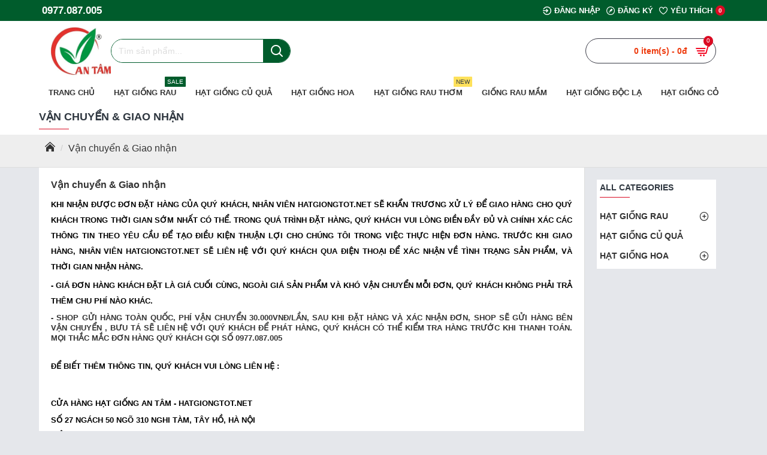

--- FILE ---
content_type: application/javascript; charset=utf-8
request_url: https://hatgiongtot.net/catalog/view/javascript/jquery.cluetip.js
body_size: 2896
content:
!function(M){var H,X,D,R,$,q,Q,U;M.cluetip={version:"1.1pre"};var t="appendTo",i="body";M.fn.cluetip=function(N,e){if("object"==typeof N&&(e=N,N=null),"destroy"==N)return this.removeData("cluetip").unbind(".cluetip");var Y;e=M.extend(!0,{},M.fn.cluetip.defaults,e||{}),M("#cluetip").length||(M(['<div id="cluetip">','<div id="cluetip-outer">','<h3 id="cluetip-title"></h3>','<div id="cluetip-inner"></div>',"</div>",'<div id="cluetip-extra"></div>','<div id="cluetip-arrows" class="cluetip-arrows"></div>',"</div>"].join(""))[t](i).hide(),Y=+e.cluezIndex,H=M("#cluetip").css({position:"absolute"}),D=M("#cluetip-outer").css({position:"relative",zIndex:Y}),X=M("#cluetip-inner"),R=M("#cluetip-title"),$=M("#cluetip-arrows"),q=M('<div id="cluetip-waitimage"></div>').css({position:"absolute"}).insertBefore(H).hide());var E=(parseInt(H.css("paddingLeft"),10)||0)+(parseInt(H.css("paddingRight"),10)||0);return this.each(function(r){var p=this,d=M(this),u=M.extend(!0,{},e,M.metadata?d.metadata():M.meta?d.data():{}),h=!1;Y=+u.cluezIndex,d.data("cluetip",{title:p.title,zIndex:Y});var f=!1,o=0,v=d.attr(u.attribute),m=u.cluetipClass;if(!v&&!u.splitTitle&&!N)return!0;u.local&&u.localPrefix&&(v=u.localPrefix+v),u.local&&u.hideLocal&&M(v+":first").hide();var a,g,x,b,l,w,s,I,y,S,C,T,k=parseInt(u.topOffset,10),z=parseInt(u.leftOffset,10),n=isNaN(parseInt(u.height,10))?"auto":/\D/g.test(u.height)?u.height:u.height+"px",j=parseInt(u.width,10)||275,B=j+E+u.dropShadowSteps,P=this.offsetWidth,A="title"!=u.attribute?d.attr(u.titleAttribute):"";u.splitTitle&&(null==A&&(A=""),A=(T=A.split(u.splitTitle)).shift()),u.escapeTitle&&(A=A.replace(/&/g,"&amp;").replace(/>/g,"&gt;").replace(/</g,"&lt;"));function t(e){var l,t,i,o,s,a;if(u.onActivate(d))if(f=!0,H.removeClass().css({width:j}),v==d.attr("href")&&d.css("cursor",u.cursor),u.hoverClass&&d.addClass(u.hoverClass),b=d.offset().top,I=d.offset().left,S=e.pageX,w=e.pageY,"area"!=p.tagName.toLowerCase()&&(x=M(document).scrollTop(),C=M(window).width()),"fixed"==u.positionBy?(y=P+I+z,H.css({left:y})):(y=I<P&&B<I||C<I+P+B+z?I-B-z:P+I+z,("area"==p.tagName.toLowerCase()||"mouse"==u.positionBy||C<P+B)&&(y=C<S+20+B?(H.addClass(" cluetip-"+m),0<=S-B-z?S-B-z-parseInt(H.css("marginLeft"),10)+parseInt(X.css("marginRight"),10):S-B/2):S+z),l=y<0?e.pageY+k:e.pageY,H.css({left:0<y&&"bottomTop"!=u.positionBy?y:C<S+B/2?C/2-B/2:Math.max(S-B/2,0),zIndex:d.data("cluetip").zIndex}),$.css({zIndex:d.data("cluetip").zIndex+1})),g=M(window).height(),N)"function"==typeof N&&(N=N.call(p)),X.html(N),L(l);else if(T){var n=T.length;if(X.html(n?T[0]:""),1<n)for(var c=1;c<n;c++)X.append('<div class="split-body">'+T[c]+"</div>");L(l)}else u.local||0===v.indexOf("#")?u.local&&(a=M(v+(/#\S+$/.test(v)?"":":eq("+r+")")).clone(!0).show(),u.localIdSuffix&&a.attr("id",a[0].id+u.localIdSuffix),X.html(a),L(l)):/\.(jpe?g|tiff?|gif|png)$/i.test(v)?(X.html('<img src="'+v+'" alt="'+A+'" />'),L(l)):h&&u.ajaxCache?(X.html(h),L(l)):(t=u.ajaxSettings.beforeSend,i=u.ajaxSettings.error,o=u.ajaxSettings.success,s=u.ajaxSettings.complete,a={cache:!1,url:v,beforeSend:function(e){t&&t.call(p,e,H,X),D.children().empty(),u.waitImage&&q.css({top:w+20,left:S+20,zIndex:d.data("cluetip").zIndex-1}).show()},error:function(e,t){f&&(i?i.call(p,e,t,H,X):X.html("<i>sorry, the contents could not be loaded</i>"))},success:function(e,t){h=u.ajaxProcess.call(p,e),f&&(o&&o.call(p,e,t,H,X),X.html(h))},complete:function(e,t){s&&s.call(p,e,t,H,X);var i=X[0].getElementsByTagName("img");U=i.length;for(var o=0,a=i.length;o<a;o++)i[o].complete&&U--;U&&!M.browser.opera?M(i).bind("load error",function(){--U<1&&(q.hide(),f&&L(l))}):(q.hide(),f&&L(l))}},a=M.extend(!0,{},u.ajaxSettings,a),M.ajax(a))}function i(e){f=!1,q.hide(),u.sticky&&!/click|toggle/.test(u.activation)||(O(),clearTimeout(o)),u.hoverClass&&d.removeClass(u.hoverClass)}var c,L=function(e){var t;H.addClass("cluetip-"+m),u.truncate&&(t=X.text().slice(0,u.truncate)+"...",X.html(t)),A?R.show().html(A):u.showTitle?R.show().html("&nbsp;"):R.hide(),u.sticky&&(i=M('<div id="cluetip-close"><a href="#">'+u.closeText+"</a></div>"),"bottom"==u.closePosition?i.appendTo(X):"title"==u.closePosition?i.prependTo(R):i.prependTo(X),i.bind("click.cluetip",function(){return O(),!1}),u.mouseOutClose?H.bind("mouseleave.cluetip",function(){O()}):H.unbind("mouseleave.cluetip"));var i="";D.css({zIndex:d.data("cluetip").zIndex,overflow:"auto"==n?"visible":"auto",height:n}),a="auto"==n?Math.max(H.outerHeight(),H.height()):parseInt(n,10),l=b,s=x+g,"fixed"==u.positionBy?l=b-u.dropShadowSteps+k:y<S&&Math.max(y,0)+B>S||"bottomTop"==u.positionBy?i=s<b+a+k&&a+k<w-x?(l=w-a-k,"top"):(l=w+k,"bottom"):l=s<b+a+k?g<=a?x:s-a-k:"block"==d.css("display")||"area"==p.tagName.toLowerCase()||"mouse"==u.positionBy?e-k:b-u.dropShadowSteps,""==i&&(i=y<I?"left":"right"),H.css({top:l+"px"}).removeClass().addClass("clue-"+i+"-"+m).addClass(" cluetip-"+m),u.arrows?(e=b-l-u.dropShadowSteps,$.css({top:/(left|right)/.test(i)&&0<=y&&0<e?e+"px":/(left|right)/.test(i)?0:""}).show()):$.hide(),(Q=function(e){var t=e.dropShadow&&e.dropShadowSteps?+e.dropShadowSteps:0;if(M.support.boxShadow){var i=0==t?"0 0 ":"1px 1px ";return M("#cluetip").css(M.support.boxShadow,i+t+"px rgba(0,0,0,0.5)"),!1}i=M("#cluetip .cluetip-drop-shadow");if(t==i.length)return i;i.remove();for(var o=[],a=0;a<t;)o[a++]='<div style="top:'+a+"px;left:"+a+'px;"></div>';return M(o.join("")).css({position:"absolute",backgroundColor:"#000",zIndex:Y-1,opacity:.1}).addClass("cluetip-drop-shadow").prependTo("#cluetip")}(u))&&Q.length&&Q.hide().css({height:a,width:j,zIndex:d.data("cluetip").zIndex-1}).show(),H.hide()[u.fx.open](u.fx.openSpeed||0),M.fn.bgiframe&&H.bgiframe(),0<u.delayedClose&&(o=setTimeout(O,u.delayedClose)),u.onShow.call(p,H,X)},O=function(){D.parent().hide().removeClass(),u.onHide.call(p,H,X),d.removeClass("cluetip-clicked"),A&&d.attr(u.titleAttribute,A),d.css("cursor",""),u.arrows&&$.css({top:""})};M(document).bind("hideCluetip",function(e){O()}),/click|toggle/.test(u.activation)?d.bind("click.cluetip",function(e){return H.is(":hidden")||!d.is(".cluetip-clicked")?(t(e),M(".cluetip-clicked").removeClass("cluetip-clicked"),d.addClass("cluetip-clicked")):i(),this.blur(),!1}):"focus"==u.activation?(d.bind("focus.cluetip",function(e){t(e)}),d.bind("blur.cluetip",function(e){i()})):(d[u.clickThrough?"unbind":"bind"]("click",function(){return!1}),c=function(e){var t,i;1==u.tracking&&(t=y-e.pageX,i=l?l-e.pageY:b-e.pageY,d.bind("mousemove.cluetip",function(e){H.css({left:e.pageX+t,top:e.pageY+i})}))},M.fn.hoverIntent&&u.hoverIntent?d.hoverIntent({sensitivity:u.hoverIntent.sensitivity,interval:u.hoverIntent.interval,over:function(e){t(e),c(e)},timeout:u.hoverIntent.timeout,out:function(e){i(),d.unbind("mousemove.cluetip")}}):d.bind("mouseenter.cluetip",function(e){t(e),c(e)}).bind("mouseleave.cluetip",function(e){i(),d.unbind("mousemove.cluetip")}),d.bind("mouseover.cluetip",function(e){d.attr("title","")}).bind("mouseleave.cluetip",function(e){d.attr("title",d.data("cluetip").title)}))}),this},function(){M.support=M.support||{};for(var e=document.createElement("div"),t=e.style,i=["boxShadow"],o=["moz","Moz","webkit","o"],a=0,l=i.length;a<l;a++){var s=i[a],n=s.charAt(0).toUpperCase()+s.slice(1);if(void 0!==t[s])M.support[s]=s;else for(var c=0,r=o.length;c<r;c++)if(void 0!==t[o[c]+n]){M.support[s]=o[c]+n;break}}e=null,delete e}(),M.fn.cluetip.defaults={width:275,height:"auto",cluezIndex:97,positionBy:"auto",topOffset:15,leftOffset:15,local:!1,localPrefix:null,localIdSuffix:null,hideLocal:!0,attribute:"rel",titleAttribute:"title",splitTitle:"",escapeTitle:!1,showTitle:!0,cluetipClass:"default",hoverClass:"",waitImage:!0,cursor:"help",arrows:!1,dropShadow:!0,dropShadowSteps:6,sticky:!1,mouseOutClose:!1,activation:"hover",clickThrough:!1,tracking:!1,delayedClose:0,closePosition:"top",closeText:"Close",truncate:0,fx:{open:"show",openSpeed:""},hoverIntent:{sensitivity:3,interval:50,timeout:0},onActivate:function(e){return!0},onShow:function(e,t){},onHide:function(e,t){},ajaxCache:!0,ajaxProcess:function(e){return e=e.replace(/<(script|style|title)[^<]+<\/(script|style|title)>/gm,"").replace(/<(link|meta)[^>]+>/g,"")},ajaxSettings:{dataType:"html"},debug:!1},t="appendTo",i="body",M.cluetip.setup=function(e){e&&e.insertionType&&e.insertionType.match(/appendTo|prependTo|insertBefore|insertAfter/)&&(t=e.insertionType),e&&e.insertionElement&&(i=e.insertionElement)}}(jQuery);